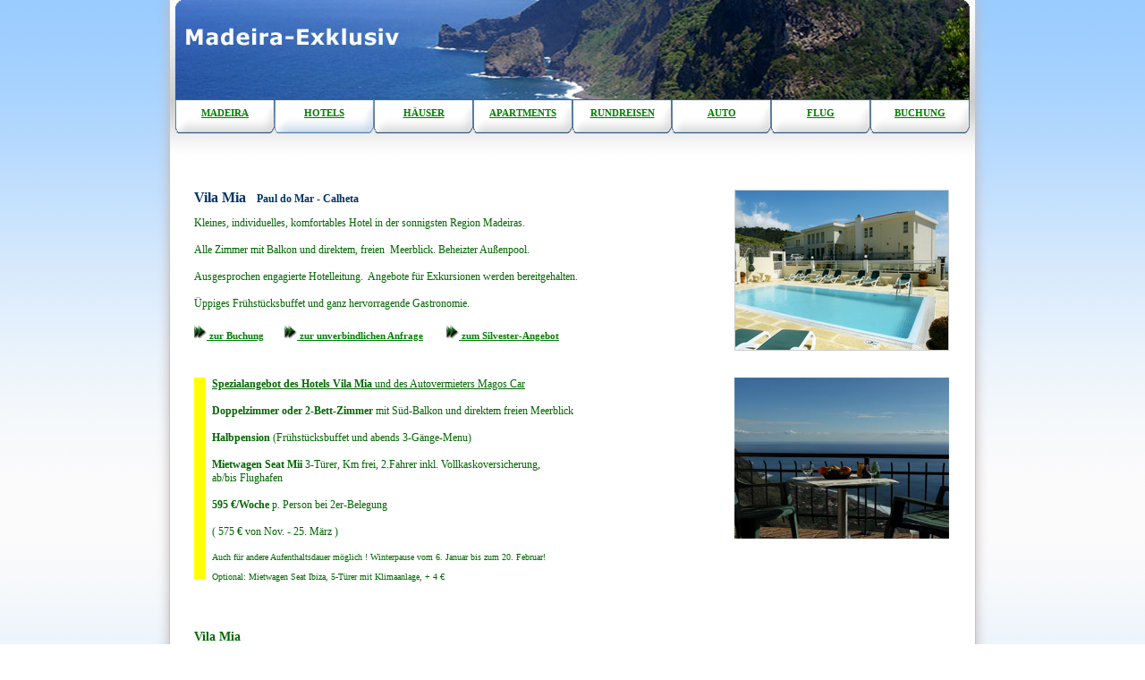

--- FILE ---
content_type: text/html
request_url: http://www.madeira-exklusiv.de/vilamia_beschreibung.html
body_size: 7382
content:
<!DOCTYPE HTML PUBLIC "-//W3C//DTD HTML 4.01 Transitional//EN">
<html>
<head>
<title>Madeira-Exklusiv.de - Beschreibung des Hotels Vila Mia in Paul do Mar im S&uuml;dwesten Madeiras</title>
<meta http-equiv="Content-Type" content="text/html; charset=iso-8859-1">
<link rel="stylesheet" type="text/css" href="css/styles_hotelbeschreibung.css">
  <!--[if IE]>
    <style type="text/css">@import url(css/styles_hotelbeschreibung_ie.css);</style>
  <![endif]-->


<style type="text/css">
a:link { font-weight:bold; color:green; text-decoration:underline; }
a:visited { font-weight:bold; color:darkgreen; text-decoration:none; }
a:focus { font-weight:bold; color:lightgreen; text-decoration:underline; }
a:hover { font-weight:bold; color:lightgreen; text-decoration:none; }
a:active { font-weight:bold; color:green; text-decoration:underline; }
</style>

<script src="http://maps.google.com/maps?file=api&amp;v=2&amp;sensor=true&amp;key=ABQIAAAAt5AvfRNV6vi_BYQsIYMwgBSUNA_uZ8OKNEQZ46XkbUCcQ9ph-RQVhFrC3jUw7YLiiwiwH6tRU4tyvA" type="text/javascript"></script>

<script type="text/javascript">
/* <![CDATA[ */
  function swap(id) {
  	var obj = document.getElementById(id);
  	obj.style.display = (obj.style.display == 'none') ? 'block' : 'none';
  }
/* ]]> */
</script>

<script type="text/javascript">
    var GB_ROOT_DIR = "http://www.madeira-exklusiv.de/greybox/";
</script>

<script type="text/javascript" src="greybox/greybox/AJS.js"></script>
<script type="text/javascript" src="greybox/greybox/AJS_fx.js"></script>
<script type="text/javascript" src="greybox/greybox/gb_scripts.js"></script>
<link href="greybox/greybox/gb_styles.css" rel="stylesheet" type="text/css" />
 



<body>

<!-- wrapper !-->
<div id="wrapper">


<!-- header !-->
<div id="header">
<a href="index.html" onFocus="if (this.blur) this.blur()" style="display:block; width:100%; height:100%;">
<span style="visibility:hidden">snaponedesign</span>
</a>
</div>


<!-- schatten !-->
<div id="schatten">



<!-- navileiste !-->
<div class="navileiste">
<div style="margin-left:6px;">
<div class="nav"><a class="nav" style="padding-top:9px; font-size:11px; font-weight:bold;text-decoration:underline;" onFocus="if (this.blur) this.blur()"  
href="madeira.html">MADEIRA</a></div>
<div class="nav"><a class="active" style="padding-top:9px; font-size:11px; font-weight:bold;text-decoration:underline;" onFocus="if (this.blur) this.blur()"
href="madeira_hotels_uebersicht.html">HOTELS</a></div>
<div class="nav"><a class="nav" style="padding-top:9px; font-size:11px; font-weight:bold;text-decoration:underline;"  onfocus="if (this.blur) this.blur()"
href="madeira_haeuser_uebersicht.html">H&Auml;USER</a></div>
<div class="nav"><a class="nav" style="padding-top:9px; font-size:11px; font-weight:bold;text-decoration:underline;" onFocus="if (this.blur) this.blur()"
href="madeira_apartments_uebersicht.html">APARTMENTS</a></div>
<div class="nav"><a class="nav" style="padding-top:9px; font-size:11px; font-weight:bold;text-decoration:underline;"  onfocus="if (this.blur) this.blur()" href="madeira_rundreise.html">RUNDREISEN</a></div>
<div class="nav"><a class="nav" style="padding-top:9px; font-size:11px; font-weight:bold;text-decoration:underline;" onFocus="if (this.blur) this.blur()" 
href="madeira_mietwagen.html">AUTO</a></div>
<div class="nav"><a class="nav" style="padding-top:9px; font-size:11px; font-weight:bold;text-decoration:underline;" onFocus="if (this.blur) this.blur()" 
href="madeira_flug.html">FLUG</a></div>
<div class="nav"><a class="nav" style="padding-top:9px; font-size:11px; font-weight:bold;text-decoration:underline;"  onfocus="if (this.blur) this.blur()"
href="madeira_buchung.html">BUCHUNG</a></div>

</div>
</div>

<!--div schatten wieder geschlossen !-->
</div>




<!-- begruessungs-einleitungs-text !-->
<div class="absatz">
<div class="intro">
<img src="images/Vila Mia/madeira_vilamia_title.jpg" style="float:right; width:240; height:180;padding-right:29px; padding-left:20px;padding-bottom:10px;">
<h1>Vila Mia &nbsp;&nbsp;<span style="font-size:12px; color:#003366">Paul do Mar - Calheta</span></h1>
<p>Kleines, individuelles, komfortables Hotel in der sonnigsten  Region Madeiras.<br>
  <br>
  Alle Zimmer mit Balkon und direktem, freien&nbsp; Meerblick. Beheizter Au&szlig;enpool.<br>
  <br>
  Ausgesprochen engagierte Hotelleitung.&nbsp;  Angebote f&uuml;r Exkursionen werden bereitgehalten. <br>
  <br>
  &Uuml;ppiges Fr&uuml;hst&uuml;cksbuffet und ganz hervorragende Gastronomie.<br><br>
<a style="margin-left:-3px;text-decoration:underline;font-size:11px;" href="buchung.php"><img src="images/knopf/madeira_button.jpg" style="border:0;"> zur Buchung</a><a style="margin-left:20px;text-decoration:underline;font-size:11px;" href="madeira_anfrage.php"><img src="images/knopf/madeira_button.jpg" style="border:0;"> zur unverbindlichen Anfrage</a>  
<a style="margin-left:20px;text-decoration:underline;font-size:11px;" href="vilamia_silvester_beschreibung.html"><img src="images/knopf/madeira_button.jpg" style="border:0;"> zum Silvester-Angebot</a><br>

</p>
</div>
</div>
<br clear="all">

<div class="intro">
<img src="images/vilamiaspezial/vila_mia_ausblick.jpg" alt="Vila Mia" width="200" height="300" style="float:right; width:240; height:180;padding-right:29px; padding-left:20px;padding-bottom:10px; " longdesc="http://www.madeira-exklusiv.de/vilamia_beschreibung.html">
<div style="font-size:12px; margin-left:0px; height:225px; background:url(images/vmss_2010/spezial_bg_01.jpg) repeat-y;">
<p style="margin-left:20px; ">


<u><strong>Spezialangebot des Hotels Vila Mia</strong> und des Autovermieters Magos Car</u><br>
<br>
<strong>Doppelzimmer oder 2-Bett-Zimmer</strong> mit Süd-Balkon und direktem freien Meerblick<br>
<br>
<strong>Halbpension</strong> (Frühstücksbuffet und abends 3-Gänge-Menu)<br>
<br>
<strong>Mietwagen Seat Mii</strong> 3-Türer, Km frei, 2.Fahrer inkl. Vollkaskoversicherung, <br>
ab/bis Flughafen<br>
<br>
<strong>595 €/Woche</strong> p. Person bei 2er-Belegung <br>
<br>
( 575 € von Nov. - 25. M&auml;rz )&nbsp;&nbsp;<br>
<br>

<span style="font-size:10px;">Auch für andere Aufenthaltsdauer möglich ! Winterpause vom 6. Januar bis zum 20. Februar!<br>
<br>
Optional: Mietwagen Seat Ibiza, 5-T&uuml;rer mit Klimaanlage, + 4 &euro;</span><br>

</p>

</div>
</div><!-- ende div class intro die zweite -->
<br /><br>



<!-- absatz anfang !-->
<div class="absatz_hotel">
<div class="hotelbox">
<h2 class="hotel_name"><br>
  Vila Mia</h2>
 <div style='width:100%;' id="a1">
 <h3><br><a onClick="swap('b1')" style='text-decoration:underline;cursor:pointer;'><img src="images/knopf/madeira_button.jpg" width="17" height="17" alt="Klicken Sie bitte hier um die weiteren Details lesen zu k&amp;ouml;nnen"> Beschreibung der Unterkunft</a></h3> 
<div id="b1" style='display:none;'>
<img src="images/vmss_2010/vilamia_hk640.jpg" 
alt="Hotelbild1" width="240" height="640" style="float:right;width:200;height:640; padding-left:20px;padding-right:29px;">
<div class="hotel_beschreibung">
  <p>An exponierter Stelle 350m &uuml;ber dem Meer, an den sonnigen  S&uuml;d-West-H&auml;ngen Madeiras liegt das kleine, unter portugiesisch-englischer  Leitung stehende Hotel Vila Mia. Die H&ouml;henlage bietet im Sommer angenehme  Frische und im Winter liegt das Hotel noch tief genug, um sonniges und warmes  Wetter zu haben.<br>
    <br>
Die Besitzer betreiben das Hotel selbst, inklusive der exzellenten K&uuml;che! <br>
Sie stammen aus Hoteliers &ndash;Familien und arbeiten aus Leidenschaft. <br>
Den Gast erwartet ein sehr gepflegtes Hotel mit professionellem Service in  freundlich lockerer Atmosph&auml;re. Die Hotelg&auml;ste stammen zum allergr&ouml;ssten Teil  aus dem deutschsprachigen Raum. <br>
<br>
Das (Nichtraucher-) Hotel wurde im Fr&uuml;hjahr 2007 er&ouml;ffnet.<br>
Es hat 14 gepflegte Zimmer mit Balkon. Die Balkone sind von den Nachbarbalkon  und von aussen nicht einsehbar. Von allen Zimmern haben Sie einen grandiosen,  freien Blick auf das Meer und die K&uuml;ste entlang auf den Fischerort Paul do Mar.  Dieser ist schnell &uuml;ber eine Serpentinenstra&szlig;e zu erreichen (M&ouml;glichkeit zum  Schwimmen im Meer). Oder Sie nehmen den alten, aber in Stand gehaltenen Fu&szlig;pfad vom Hotel ans Meer.<br>
<br>
Die Zimmer (Doppel- und 2-Bettzimmer) sind mit  Klimaanlage, Minibar, TV und Telefon / DVD-Spieler ausgestattet. Filme k&ouml;nnen kostenlos an der Rezeption ausgeliehen werden. <br>
Einige Zimmer verf&uuml;gen &uuml;ber einen Computer (Internet). <br>
W-LAN f&uuml;r Ihren Laptop haben alle Zimmer.<br>
Die B&auml;der haben  Badewanne/Dusche, Bidet, F&ouml;n und Badem&auml;ntel.<br>
<br>
Dem Gast steht ein gem&uuml;tlicher Gesellschaftsraum mit Terrasse  (Meerblick), Sat-TV und Self-Catering-Bar zur Verf&uuml;gung.<br>
Internetterminal / PC und W-lan sind kostenfrei nutzbar. <br>
<br>
Im Restaurant oder auf der Sonnenterasse k&ouml;nnen Sie hervorragend speisen und  derweil den Panoramablick geniessen. Die Halbpension in Form eines 3-G&auml;nge-Men&uuml;s ist ein kulinarisches  Erlebnis. Das Restaurant ist exklusiv f&uuml;r die Hotelg&auml;ste reserviert. <br>
<br>
Der kleine, h&uuml;bsche  Hotelgarten l&auml;dt zum romantischen Spaziergang ein, <br>
nat&uuml;rlich mit Blick auf das  offene Meer.<br>
<br>
Im Restaurant wird auch das reichhaltige Fr&uuml;hst&uuml;cksbuffet serviert. <br>
Solch eine Fr&uuml;hst&uuml;cksqualit&auml;t finden Sie auf Madeira  sonst nur in guten 5-Sterne-Hotels !<br>
Das Restaurant bietet im Gegensatz zu den allermeisten Restaurants der Insel  eine gro&szlig;e Geschmacksvielfalt. Auf spezielle Ern&auml;hrungsbed&uuml;rfnisse (z.B.  Vegetarier, Diabetiker, Laktoseunvertr&auml;glichkeit u.&auml;) ist die K&uuml;che eingestellt (Bitte bei der Buchung angeben)<br>
<br>
Auch am beheizten Hotelpool k&ouml;nnen Sie den Blick &uuml;ber den Atlantik streifen  lassen und die sch&ouml;nen Sonnenunterg&auml;nge genie&szlig;en. Poolhandt&uuml;cher liegen bereit.<br>
Am Pool gibt es einen kleinen Fitnessraum. <br>

In die Natur des l&auml;ndlichen und relativ unbebauten Westens Madeiras,  sowie zu sch&ouml;nen Wanderrouten sind es nur kurze Fahrtstrecken. <br>
Die Schnellstra&szlig;e in Richtung Funchal beginnt ca. 3 km entfernt und erm&ouml;glicht  f&uuml;r Inseltouren eine rasche Anbindung.</p>
  <p>Die Entfernung nach  Funchal betr&auml;gt ca. 45km, 
    zum Flughafen sind es ca. 65km (ca. 1 Std.).</p>
</div>
</div>
</div>
</div>
</div>

<!-- absatz anfang !-->
<div class="absatz_hotel">
<div class="hotelbox">
 <div style='width:100%;' id="a2">
 <h3><br><a onClick="swap('b2')" style='text-decoration:underline;cursor:pointer;'><img src="images/knopf/madeira_button.jpg" width="17" height="17" alt="Klicken Sie bitte hier um die weiteren Details lesen zu k&amp;ouml;nnen"> Lage der Unterkunft</a></h3>
   <div id="b2" style='display:none;'>
<img src="images/karte/madeira_420_282.jpg" 
alt="Hotelbild1" width="420" height="282" style="float:right;width:420;height:282; padding-left:20px;padding-right:29px;">

<div class="hotel_beschreibung">
<strong>S&uuml;dwesten</strong><br><br> die sonnigste Region Madeiras<br>
350 m &uuml;ber dem Meer, oberhalb des Ortes Paul do Mar<br>
im  Sommer nicht zu heiss, im Winter noch sonnig <br>
<br>
<br> 
<strong>Badem&ouml;glichkeit:</strong><br>
&ouml;ffentl.  Steg in Paul do Mar (nur f&uuml;r  Schwimmer)<br>
K&uuml;nstlich angelegter Sandstrand in Calheta, ca. 10 min Fahrt<br><br>
<strong>Verkehrsanbindung:</strong><br>
+ Schnellstrasse in ca. 3 km, <br>
<br>
+ Funchal ca. 45km<br>
<br>
+ Flughafen ca. 65 km<br>
</div>
</div>
</div>
</div>
</div>







<!-- absatz anfang !-->
<div class="absatz_hotel">
<div class="hotelbox">
 <div style='width:100%;' id="a4">
 <h3><br><a onClick="swap('b4')" style='text-decoration:underline;cursor:pointer;'><img src="images/knopf/madeira_button.jpg" width="17" height="17" alt="Klicken Sie bitte hier um die weiteren Details lesen zu k&amp;ouml;nnen"> Fakten und Ausstattung</a></h3>
    <div id="b4" style='display:none;'>
<img src="images/Vila Mia/madeira_vilamia_pool_hk.jpg" 
alt="Hotelbild1" width="200" height="350" style="float:right;width:200;height:350; padding-left:20px;padding-right:29px;">

<div class="hotel_beschreibung">
  <p><strong>Hotel Vila Mia:</strong><br>
    Nichtraucherhotel mit 14 Zimmern<br>
  <br>
  <strong>Zimmer: <br>
  </strong><strong>Doppel-  und 2-Bett-Zimmer</strong><br>
    S&uuml;d-Balkon mit direktem, freien Meerblick<br>
    Klimaanlage, Minibar,  Telefon, W-LAN, TV / DVD-Spieler (Filme kostenlos ausleihbar),<br>
    Wasserkocher (Tee, Kaffee),<br>
    Badewanne/Dusche, Bidet, F&ouml;n, Badem&auml;ntel,<br>
    Betten mit orthop&auml;dischen Matratzen
    <br>
  <br>
  <strong>Restaurant</strong> mit Sonnenterrasse, exklusiv f&uuml;r Hotelg&auml;ste<br>
    Essen &agrave; la Carte oder Halbpension ( 3-G&auml;nge-Menue )<br>
  <br>
  <strong>Beheizter Pool,</strong> ca. 8 x 5 m,  Poolhandt&uuml;cher werden gestellt<br>
    ein paar Fitnessger&auml;te<br>
  <br>
  <strong>Garten</strong> kleiner h&uuml;bscher Garten mit romantischem Meerblick.<br>
  <br>
  <strong>G&auml;stelounge</strong> mit Balkon ( Meerblick ), Self-Catering-Bar, SAT-TVB&uuml;cher, Spiele,  SAT-TV, <br>
  <br>
  <strong>Internetterminal / PC und </strong>und <strong>W-LAN-Bereich  kostenlos</strong><br>
  W-LAN in allen Zimmern, in einigen steht zus&auml;tzlich ein PC.<br>
  <br>
  <strong>Vermittlung</strong> vieler Urlaubsaktivit&auml;ten und Exkursionen, Mietwagen</p>
  <br>
 </div>
 </div>
</div>
</div>
</div>



<!-- absatz anfang !-->
<div class="absatz_hotel">
<div class="hotelbox">
 <div style='width:100%;' id="a5">
 <h3><br><a onClick="swap('b5')" style='text-decoration:underline;cursor:pointer;'><img src="images/knopf/madeira_button.jpg" width="17" height="17" alt="Klicken Sie bitte hier um die weiteren Details lesen zu k&amp;ouml;nnen"> Besonderheiten</a></h3>
      <div id="b5" style='display:none;'>
<img src="images/Vila Mia/madeira_vilamia_fakten.jpg" width="200" height="170" alt="Die Besonderheiten und Fakten des hotels Vila Mia in Paul do Mar im S&amp;uuml;dwesten Madeiras" style="float:right;width:200;height:170; padding-top:13px; padding-left:20px;padding-right:29px;">

<div class="hotel_beschreibung"><br>


<strong>+</strong>sonnigste Region Madeiras<br><br>
<strong>+</strong>sehr sauber<br><br>
<strong>+</strong>sehr professioneller und engagierter Service<br>
<br>
<strong>+</strong>Angebot von Exkursionen und Aktivit&auml;ten<br>
<br>
<strong>+</strong>Zimmer mit TV / DVD-Spieler (Filme kostenlos an der Rezeption erh&auml;ltlich)<br>
<br>
<strong>+</strong>&uuml;ppiges Fr&uuml;hst&uuml;cksbuffet<br>
<br>
<strong>+</strong>hervorragendes Restaurant
 (HP in Form eines 3-G&auml;nge-Menues)<br>
 <br>
 <strong>+</strong>l&auml;ndliche Einzellage, d.h. keine Gesch&auml;fte, Gastst&auml;tten u.&auml;. in der n&auml;heren Umgebung<br>
 <br>
 <strong>+</strong>Auf Grund der direkten Hanglage ist das Hotel nicht f&uuml;r Kinder geeignet<br>

 <br>
</div>
 </div>
</div>
</div>
</div>







<!-- absatz anfang !-->
<div class="absatz_hotel">
<div class="hotelbox">
 <div style='width:100%;' id="a6">
 <h3><br><a onClick="swap('b6')" style='text-decoration:underline;cursor:pointer;'><img src="images/knopf/madeira_button.jpg" width="17" height="17" alt="Klicken Sie bitte hier um die weiteren Details lesen zu k&amp;ouml;nnen"> Preise</a></h3>
<div id="b6" style='display:none;'>
 <span style="margin-left:35px;font-size:10px;font-weight:bold;">Die Preise gelten pro Person bei 2er-Belegung, inkl. Fr&uuml;hst&uuml;cksbuffet</span><br><br>
      <table class="tabelle" width="800" height="332" border="0" style="margin-left:35px;">
  <tr>
    <td width="200">&nbsp;</td>
    <td width="200"><strong>Tag</strong></td>
    <td width="200"><strong>Woche</strong></td>
    <td width="200"><strong>Verl.-Tag</strong></td>
  </tr>
  <tr>
    <td width="200"><strong>Nov-M&auml;rz</strong></td>
    <td width="200">64 &euro;</td>
    <td width="200">440 &euro;</td>
    <td width="200">60 &euro;</td>
  </tr>
  <tr>
    <td width="200"><strong><br>
      Apr.-Okt.</strong></td>
    <td width="200"><br>
      70 &euro;</td>
    <td width="200"><br>
      475 &euro;</td>
    <td width="200"><br>
      65 &euro;</td>
  </tr>
  <tr>
    <td width="200"><strong><br>
      Halbpension</strong></td>
    <td colspan="3"><br>
      28 &euro;/ Tag / Person</td>
    </tr>
      <tr>
        <td colspan="4"><strong><br>
          <div style="background:url(images/vmss_2010/spezial_bg_01.jpg) repeat-y; height:200px;" ><p style="padding-left:20px;"><span style="font-weight:bold; text-decoration:underline;">Spezialangebot des Hotels Vila Mia und des Autovermieters Magos Car</span><br>
          <br>
          <strong>Doppelzimmer</strong> oder 2-Bett-Zimmer mit S&uuml;d-Balkon und direktem Meerblick
          <br>
          <br>
          <strong>Halbpension</strong> (Fr&uuml;hst&uuml;cksbuffet und abends 3-G&auml;nge-Menu)<br>
          <br>
          <strong>Mietwagen</strong> Seat Mii 3-T&uuml;rer, Km frei, 2.Fahrer inkl. Vollkaskoversicherung, ab/bis Flughafen<br>
          <br>          
          &nbsp;<strong><u>595 &euro;/Woche</u></strong>  p.Person bei 2er Belegung  (575 &euro; von Nov. - M&auml;rz)  <br />
          <br>
          <br>
          <span style="font-size:9px;">Auch f&uuml;r andere Aufenthaltsdauer m&ouml;glich!</span><br>
          <br>
          <br>
<br></p></div>
        </td>
      </tr>
</table>



 </div>
 </div>
</div>
</div>



<!-- absatz anfang !-->
<div class="absatz_hotel">
<div class="hotelbox">
 <div style='width:100%;' id="a7">
 <h3><br><a onClick="swap('b7')" style='text-decoration:underline;cursor:pointer;'><img src="images/knopf/madeira_button.jpg" width="17" height="17" alt="Klicken Sie bitte hier um die weiteren Details lesen zu k&amp;ouml;nnen"> Verf&uuml;gbarkeit</a></h3>
 <div id="b7" style='display:none;'>
<div class="hotel_beschreibung">
Die Verf&uuml;gbarkeit k&ouml;nnen Sie hier online einsehen.
Diese sind tagesaktuell. Weil mehrere Buchungen für dasselbe Objekt am selben Tag eintreffen k&ouml;nnten, pr&uuml;fen wir für jede Buchungsanfrage manuell nach
(Wir spekulieren nicht wie sonst &uuml;blich mit Überkontingenten).<br>
<center>
<iframe name='hotel' frameborder="0" scrolling="no" width="426" height="200" src='../../inc/hotel/1/kalender.php'></iframe>
</center>
 </div>
 </div>
</div>
</div>
</div>
<br />

<!-- absatz anfang !-->
<div class="absatz_hotel">
<div class="hotelbox">
 <div style='width:100%;' id="a8">
 <h3><a onClick="swap('b8')" style='text-decoration:underline;cursor:pointer;'><img src="images/knopf/madeira_button.jpg" width="17" height="17" alt="Klicken Sie bitte hier um die weiteren Details lesen zu k&amp;ouml;nnen"> Buchung</a></h3>
  <div id="b8" style='display:none;'>
<div class="hotel_beschreibung">
<div style="float:right;"><a href="buchung.php" style="text-decoration:underline;color:#CC3300; font-size:12px;">>> Zur Buchung <<</a></div>
  <p>Sie senden uns Ihre verbindliche Buchungsanfrage.<br> 
    Wir überpr&uuml;fen die Verf&uuml;gbarkeiten und im positiven Falle ist damit Ihre Buchung get&auml;tigt.
    <br>
    Ihre ausf&uuml;hrlichen Reiseunterlagen erhalten Sie per E-Mail (auf Wunsch per Post). <br>
    Sollte die Verf&uuml;gbarkeit nicht gegeben sein, treten wir mit Ihnen in Kontakt, um m&ouml;gliche Alternativen zu er&ouml;rtern.<br>
    <br><br><strong>Zur Ihrer Sicherheit:</strong><br>
    Damit Flug und Hotel auch zusammenpassen bieten wir Ihnen an:<br>
    Ihre Buchung k&ouml;nnen Sie nach Erhalt der Buchungsbest&auml;tigungs-Email noch innerhalb von 24 Stunden kostenfrei stornieren. <br>
    So k&ouml;nnen Sie sich Ihr Wunschhotel reservieren und in Ruhe den g&uuml;nstigsten
    Flug hinzu buchen. 
      
 </div>
 </div>
</div>
</div>
</div>


<div class="absatz_hotel">
<div class="hotelbox">
<div style='width:100%;' id="a8">
<h3><br><a href="vilamia_diashow_2010.html" title="Diashow Vila Mia" rel="gb_page[896, 677]" style="text-decoration:underline;"><img src="images/knopf/madeira_button.jpg" width="17" height="17" alt="Klicken Sie bitte hier um die Diashow zu starten" style="border:0;"> Diashow Vila Mia</a></h3>


</div>
</div>
</div>








<!--footer !-->
<div class="footer"><br><br>
<a style="font-family:Verdana; color:#006600; text-decoration:underline; font-size:12px;padding:20px;" href="ueberuns.html">&Uuml;BER UNS</a>
<a style="font-family:Verdana; color:#006600; text-decoration:underline; font-size:12px;padding:20px;" href="impressum.html">IMPRESSUM</a>
<a style="font-family:Verdana; color:#006600; text-decoration:underline; font-size:12px;padding:20px;" href="agb.html">AGB</a>
<a style="font-family:Verdana; color:#006600; text-decoration:underline; font-size:12px;padding:20px;" href="kontakt.html">KONTAKT</a>
</div>



</div>

<script type="text/javascript">
var gaJsHost = (("https:" == document.location.protocol) ?
"https://ssl." : "http://www.");
document.write(unescape("%3Cscript src='" + gaJsHost +
"google-analytics.com/ga.js' type='text/javascript'%3E%3C/script%3E"));
</script>
<script type="text/javascript">
try {
var pageTracker = _gat._getTracker("UA-6151315-1");
pageTracker._trackPageview();
} catch(err) {}</script> </body>
</html>


--- FILE ---
content_type: text/html; charset=UTF-8
request_url: http://www.madeira-exklusiv.de/inc/hotel/1/kalender.php
body_size: 232
content:
<!DOCTYPE html PUBLIC '-//W3C//DTD XHTML 1.0 Transitional//EN' 'http://www.w3.org/TR/xhtml1/DTD/xhtml1-transitional.dtd'>
<html xmlns='http://www.w3.org/1999/xhtml'>
<head>
<title>Kalender</title>
<link rel="stylesheet" type="text/css" href="../../style.css" />
</head>
<body>


--- FILE ---
content_type: text/css
request_url: http://www.madeira-exklusiv.de/css/styles_hotelbeschreibung.css
body_size: 6925
content:
@charset "utf-8";
/* CSS Document created by: ...snapone... november 2008 west-berlin .. itsy bitsy spider style */

body {
/* background-image : url(../images/backgrounds/beegee_verlauf.jpg); */
z-index : 1;
background-image: url(../images/backgrounds/body_bg.jpg);
/*background-repeat:repeat-x;*/
font-family:Verdana;
font-size: 12px;
color:#006600;
}
#wrapper {
width : 900px;
min-height : 100%;
margin-top:-8px;
margin-right:auto;
margin-left:auto;
margin-bottom:5px;
padding-bottom:5px;
background-color : #ffffff;
text-align : center;
z-index : 2; 
border-top:0;
border-left: 1px solid #99ccff;
border-right: 1px solid #99ccff;
border-bottom: 1px solid #99ccff;
-moz-box-shadow: 0 0 1em #c0b7b7;
-webkit-box-shadow: 0 0 1em #c0b7b7;
box-shadow: 0 0 1em #c0b7b7;
}
#header {
width : 900px;
height : 117px;
margin : 0 auto;
background-image : url(../images/header_grafik3.jpg);
background-position : center 0%;
z-index : 99;
}
#schatten {
width : 900px;
height : 90px;
z-index : 2;
background-image : url(../images/backgrounds/schaten.gif);
}
.navileiste {
width : 900px;
height : 44px;
/* background-image: url(../images/backgrounds/schaten.gif); */
margin : 0;
margin-top: -6px;
z-index : 99;
}
.begruessungstext {
width : 866px;
height : 250px;
margin : 0 auto;
padding-left : 27px;
padding-right : 20px;
margin-top : -10px;
z-index : 99;
text-align : left;
}


.ueber_begruess {
color:#006600;
font-size:22px;
}
.ueber_begruess2 {
color:#006600;
font-size:14px;
}

/* angebotsboxen auf startseite */
.float1_rechts {
width : 270px;
height : 340px;
float : right;
padding-right : 0;
padding-top : 10px;
border:1px dotted lightgray;
}
.float2_links {
width : 270px;
height : 340px;
float : left;
padding-left : 0;
padding-top : 10px;
border:1px dotted lightgray;
}
.float3_mitte {
width : 270px;
height : 340px;
float : left;
padding-top : 10px;
margin-right : 10px;
margin-left : 42px;
border:1px dotted lightgray;
}


.footer {
margin : auto;
background-color : #ffffff;
margin-top : 5px;
bottom-border-color:#99ccff;
padding:25px;
}


/* absatz zum klaren strukturieren */
.absatz {
clear : both;
/*  border : 1px dotted orange;  */
margin-bottom : 5px;
}
/* absatz zum klaren strukturieren */
.absatz_flug {
clear : both;
/*  border : 1px dotted orange;  */
}

/* absatz zum klaren strukturieren der hotelbeschreibungen */
.absatz_hotel {
clear : both;
/* border : 1px dotted lightgray; */
margin-bottom : 5px;
}

/* ueberschrift innerhalb der angebotsboxen auf der startseite */
.ueberschrift_box {
height: 30px;
background-image: url(../images/platzhalters/ueberschrift_bg.jpg);
margin-top:-10px;
text-align:left;
padding-left:26px;
font-weight: bold;
color:#000099;
}

/* kurzbeschreibung in angebotsboxen auf startseite...ext zum hotel unterm bild */
.angebots_text {
height: 26px;
/* margin-top:5px; */
text-align:left;
padding:26px;
color:#666666;
font-size:0.8em;
}

/* preis absatz innerhalb der angebotsboxen */
.angebots_preis {
text-align:right;
padding-right:33px;
color:#990000;
font-size:19px;
font-weight:bold;
}

h1 { font-face:Verdana; font-size:16px; color:#006600; }
h2 { font-size:14px; color:#006699; }
h3 { font-size:11px; color:#339900; padding-left:27px; }
h4 { font-size:16px; color:#006699; }



/* navi-punkte  in einzelnen divs */
.nav {
height:38px;
width:111px;
background-image: url(../images/backgrounds/knoppf.gif);
background-repeat: no-repeat;
text-align: center;
/* color: #999999; */
float:left;
margin-left: auto;
margin-right: auto;
z-index : 99;
}
.active {
height:38px;
width:111px;
background-image: url(../images/backgrounds/knopp_activ.gif);
background-repeat: no-repeat;
text-align: center;
/* color: #999999; */
float:left;
z-index : 99;
}


/* absatz zum klaren strukturieren der hotelbeschreibungen */
.absatz_hotel {
/* border : 1px dotted lightgray; */
margin-bottom : 5px;
}

/* absatz zum klaren strukturieren der hotelbeschreibungen */
.absatz_hotel_special {
/* border : 1px dotted lightgray; */
margin-top : 0;
}
/* ueberschrift innerhalb der angebotsboxen auf der startseite */
.ueberschrift_box {
height: 30px;
background-image: url(../images/platzhalters/ueberschrift_bg.jpg);
margin-top:-10px;
text-align:left;
padding-left:26px;
font-weight: bold;
}

/* kurzbeschreibung in angebotsboxen auf startseite...ext zum hotel unterm bild */
.angebots_text {
height: 26px;
/* margin-top:5px; */
text-align:left;
padding:26px;
color:#666666;
font-size:0.8em;
}

/* preis absatz innerhalb der angebotsboxen */
.angebots_preis {
text-align:right;
padding-right:33px;
color:#990000;
font-size:19px;
font-weight:bold;
}

h1 { font-face:Verdana; font-size:16px; color:#003366; }
h2 { font-size:14px; color:#006699; }
h3 { font-size:11px; color:#339900; margin-top:-7px; padding-left:27px; }



.hotelbox {
height: auto;
text-align:left;
border-top-color:#99ccff;
border-bottom-color:#99ccff;
}
.hotel_name {
font-size:14px;
font-weight:bold;
color:#006600;
padding-left : 27px;
padding-right : 20px;
}

.hotel_name_gross {
font-size:18px;
font-weight:bold;
color:#006600;
padding-left : 27px;
padding-right : 20px;
}
.hotel_name_gross2 {
font-size:18px;
font-weight:bold;
color:#006600;
/*padding-left : 27px;*/
padding-right : 20px;
}


.hotel_unter {
font-size:12px;
font-weight:bold;
font-style:italic;
color:#006600;
padding-left : 27px;
padding-right : 20px;
}

.hotel_beschreibung {
height:auto;
font-size:12px;
color:#006600;
padding-left : 27px;
padding-right : 20px;
/* border:1px solid black; */
}

.hotel_lage {
height:auto;
font-size:12px;
color:#006600;
padding-top:10px;
padding-left:27px;
padding-right:20px;
text-align:left;
}

.infolink {
font-size:10px;
color:#003300;
text-decoration:underline;
padding-left : 27px;
padding-right : 20px;
}


.intro {
text-align:left;
border: 1px, solid green;
padding-left: 27px;
height:auto;
}
.intro_q1 {
text-align:left;
border: 1px, solid green;
padding-left: 27px;
height:auto;
}


.fett {
font-size:14px;
font-weight:bold;
}


.tabelle {
font-size:12px;
color:#006600;
}

.ueberschrift {
font-size:13px;
color:#006600;
font-weight:bold;
}

.flug {
height:100px;
font-size:12px;
color:#006600;
padding-left : 27px;
padding-right : 20px;
/* border:1px solid black; */
}

.flug_text {
width : 866px;
height : auto;
margin : 0 auto;
padding-left : 27px;
padding-right : 20px;
margin-top : -10px;
z-index : 99;
text-align : left;
}
#wrapper_linie {
width : 900px;
min-height : 700px;
margin-top:-8px;
margin-right:auto;
margin-left:auto;
margin-bottom:5px;
padding-bottom:5px;
background-color : #ffffff;
text-align : center;
z-index : 2; 
border-top:0;
border-left: 1px solid #99ccff;
border-right: 1px solid #99ccff;
border-bottom: 1px solid #99ccff;
-moz-box-shadow: 0 0 1em #c0b7b7;
-webkit-box-shadow: 0 0 1em #c0b7b7;
box-shadow: 0 0 1em #c0b7b7;
}
.iframer {
width:704px; height:450px;border:0;text-align:center;margin-left:134px;overflow-x:hidden;
}#wrapper .absatz .intro div p .small {
	font-size:10px;
}


--- FILE ---
content_type: text/css
request_url: http://www.madeira-exklusiv.de/inc/style.css
body_size: 806
content:
body {
	font-weight: normal; 
	text-align: center; 
	color: #000000; 
	font-size: 10px; 
	font-family:Arial,verdana,  Helvetica,Sans-serif;
	width:800px;
	margin:0;
}
.text{
background-color:#33ff99; 
width:5px;
height:5px;
}
.nothing {background-color:#fff;;}
.tag_m{
font-weight:bolder;
font-size:12px;
width:10px;
height:10px;
background-color:#fff;
text-align:center;
}
.month {
	background-color:silver; 
	width:100%;
	height:5px;
	text-align:center;
}
.halbvoll {background-color:gold;}
.vollvoll {background-color:red;}

a:link { color:#000000; text-decoration:none; font-weight:normal; }
a:visited { color:#000000; text-decoration:none; font-weight:normal; }
a:hover { color:#E76100; text-decoration:none;  font-weight:normal; }
a:active { color:#000000; text-decoration:none; font-weight:normal; }